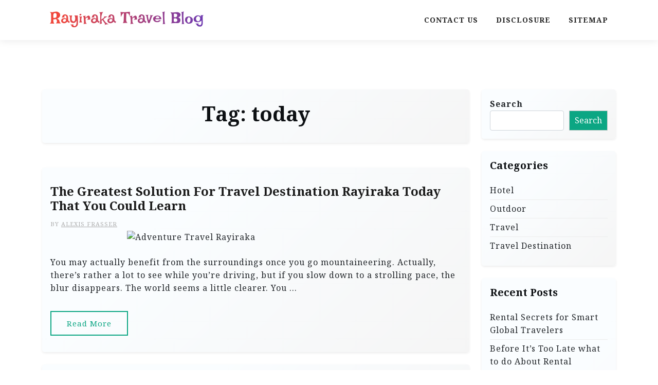

--- FILE ---
content_type: text/html; charset=UTF-8
request_url: https://rayiraka-travel.com/tag/today
body_size: 12112
content:
<!doctype html>
<html lang="en-US">

<head>
	<meta charset="UTF-8">
	<meta name="viewport" content="width=device-width, initial-scale=1">
	<link rel="profile" href="https://gmpg.org/xfn/11">

	<title>today &#8211; Rayiraka Travel Blog</title>
<meta name='robots' content='max-image-preview:large' />
<link rel='dns-prefetch' href='//fonts.googleapis.com' />
<link rel="alternate" type="application/rss+xml" title="Rayiraka Travel Blog &raquo; Feed" href="https://rayiraka-travel.com/feed" />
<link rel="alternate" type="application/rss+xml" title="Rayiraka Travel Blog &raquo; Comments Feed" href="https://rayiraka-travel.com/comments/feed" />
<link rel="alternate" type="application/rss+xml" title="Rayiraka Travel Blog &raquo; today Tag Feed" href="https://rayiraka-travel.com/tag/today/feed" />
<style id='wp-img-auto-sizes-contain-inline-css'>
img:is([sizes=auto i],[sizes^="auto," i]){contain-intrinsic-size:3000px 1500px}
/*# sourceURL=wp-img-auto-sizes-contain-inline-css */
</style>
<style id='wp-emoji-styles-inline-css'>

	img.wp-smiley, img.emoji {
		display: inline !important;
		border: none !important;
		box-shadow: none !important;
		height: 1em !important;
		width: 1em !important;
		margin: 0 0.07em !important;
		vertical-align: -0.1em !important;
		background: none !important;
		padding: 0 !important;
	}
/*# sourceURL=wp-emoji-styles-inline-css */
</style>
<style id='wp-block-library-inline-css'>
:root{--wp-block-synced-color:#7a00df;--wp-block-synced-color--rgb:122,0,223;--wp-bound-block-color:var(--wp-block-synced-color);--wp-editor-canvas-background:#ddd;--wp-admin-theme-color:#007cba;--wp-admin-theme-color--rgb:0,124,186;--wp-admin-theme-color-darker-10:#006ba1;--wp-admin-theme-color-darker-10--rgb:0,107,160.5;--wp-admin-theme-color-darker-20:#005a87;--wp-admin-theme-color-darker-20--rgb:0,90,135;--wp-admin-border-width-focus:2px}@media (min-resolution:192dpi){:root{--wp-admin-border-width-focus:1.5px}}.wp-element-button{cursor:pointer}:root .has-very-light-gray-background-color{background-color:#eee}:root .has-very-dark-gray-background-color{background-color:#313131}:root .has-very-light-gray-color{color:#eee}:root .has-very-dark-gray-color{color:#313131}:root .has-vivid-green-cyan-to-vivid-cyan-blue-gradient-background{background:linear-gradient(135deg,#00d084,#0693e3)}:root .has-purple-crush-gradient-background{background:linear-gradient(135deg,#34e2e4,#4721fb 50%,#ab1dfe)}:root .has-hazy-dawn-gradient-background{background:linear-gradient(135deg,#faaca8,#dad0ec)}:root .has-subdued-olive-gradient-background{background:linear-gradient(135deg,#fafae1,#67a671)}:root .has-atomic-cream-gradient-background{background:linear-gradient(135deg,#fdd79a,#004a59)}:root .has-nightshade-gradient-background{background:linear-gradient(135deg,#330968,#31cdcf)}:root .has-midnight-gradient-background{background:linear-gradient(135deg,#020381,#2874fc)}:root{--wp--preset--font-size--normal:16px;--wp--preset--font-size--huge:42px}.has-regular-font-size{font-size:1em}.has-larger-font-size{font-size:2.625em}.has-normal-font-size{font-size:var(--wp--preset--font-size--normal)}.has-huge-font-size{font-size:var(--wp--preset--font-size--huge)}.has-text-align-center{text-align:center}.has-text-align-left{text-align:left}.has-text-align-right{text-align:right}.has-fit-text{white-space:nowrap!important}#end-resizable-editor-section{display:none}.aligncenter{clear:both}.items-justified-left{justify-content:flex-start}.items-justified-center{justify-content:center}.items-justified-right{justify-content:flex-end}.items-justified-space-between{justify-content:space-between}.screen-reader-text{border:0;clip-path:inset(50%);height:1px;margin:-1px;overflow:hidden;padding:0;position:absolute;width:1px;word-wrap:normal!important}.screen-reader-text:focus{background-color:#ddd;clip-path:none;color:#444;display:block;font-size:1em;height:auto;left:5px;line-height:normal;padding:15px 23px 14px;text-decoration:none;top:5px;width:auto;z-index:100000}html :where(.has-border-color){border-style:solid}html :where([style*=border-top-color]){border-top-style:solid}html :where([style*=border-right-color]){border-right-style:solid}html :where([style*=border-bottom-color]){border-bottom-style:solid}html :where([style*=border-left-color]){border-left-style:solid}html :where([style*=border-width]){border-style:solid}html :where([style*=border-top-width]){border-top-style:solid}html :where([style*=border-right-width]){border-right-style:solid}html :where([style*=border-bottom-width]){border-bottom-style:solid}html :where([style*=border-left-width]){border-left-style:solid}html :where(img[class*=wp-image-]){height:auto;max-width:100%}:where(figure){margin:0 0 1em}html :where(.is-position-sticky){--wp-admin--admin-bar--position-offset:var(--wp-admin--admin-bar--height,0px)}@media screen and (max-width:600px){html :where(.is-position-sticky){--wp-admin--admin-bar--position-offset:0px}}

/*# sourceURL=wp-block-library-inline-css */
</style><style id='wp-block-archives-inline-css'>
.wp-block-archives{box-sizing:border-box}.wp-block-archives-dropdown label{display:block}
/*# sourceURL=https://rayiraka-travel.com/wp-includes/blocks/archives/style.min.css */
</style>
<style id='wp-block-categories-inline-css'>
.wp-block-categories{box-sizing:border-box}.wp-block-categories.alignleft{margin-right:2em}.wp-block-categories.alignright{margin-left:2em}.wp-block-categories.wp-block-categories-dropdown.aligncenter{text-align:center}.wp-block-categories .wp-block-categories__label{display:block;width:100%}
/*# sourceURL=https://rayiraka-travel.com/wp-includes/blocks/categories/style.min.css */
</style>
<style id='wp-block-heading-inline-css'>
h1:where(.wp-block-heading).has-background,h2:where(.wp-block-heading).has-background,h3:where(.wp-block-heading).has-background,h4:where(.wp-block-heading).has-background,h5:where(.wp-block-heading).has-background,h6:where(.wp-block-heading).has-background{padding:1.25em 2.375em}h1.has-text-align-left[style*=writing-mode]:where([style*=vertical-lr]),h1.has-text-align-right[style*=writing-mode]:where([style*=vertical-rl]),h2.has-text-align-left[style*=writing-mode]:where([style*=vertical-lr]),h2.has-text-align-right[style*=writing-mode]:where([style*=vertical-rl]),h3.has-text-align-left[style*=writing-mode]:where([style*=vertical-lr]),h3.has-text-align-right[style*=writing-mode]:where([style*=vertical-rl]),h4.has-text-align-left[style*=writing-mode]:where([style*=vertical-lr]),h4.has-text-align-right[style*=writing-mode]:where([style*=vertical-rl]),h5.has-text-align-left[style*=writing-mode]:where([style*=vertical-lr]),h5.has-text-align-right[style*=writing-mode]:where([style*=vertical-rl]),h6.has-text-align-left[style*=writing-mode]:where([style*=vertical-lr]),h6.has-text-align-right[style*=writing-mode]:where([style*=vertical-rl]){rotate:180deg}
/*# sourceURL=https://rayiraka-travel.com/wp-includes/blocks/heading/style.min.css */
</style>
<style id='wp-block-latest-posts-inline-css'>
.wp-block-latest-posts{box-sizing:border-box}.wp-block-latest-posts.alignleft{margin-right:2em}.wp-block-latest-posts.alignright{margin-left:2em}.wp-block-latest-posts.wp-block-latest-posts__list{list-style:none}.wp-block-latest-posts.wp-block-latest-posts__list li{clear:both;overflow-wrap:break-word}.wp-block-latest-posts.is-grid{display:flex;flex-wrap:wrap}.wp-block-latest-posts.is-grid li{margin:0 1.25em 1.25em 0;width:100%}@media (min-width:600px){.wp-block-latest-posts.columns-2 li{width:calc(50% - .625em)}.wp-block-latest-posts.columns-2 li:nth-child(2n){margin-right:0}.wp-block-latest-posts.columns-3 li{width:calc(33.33333% - .83333em)}.wp-block-latest-posts.columns-3 li:nth-child(3n){margin-right:0}.wp-block-latest-posts.columns-4 li{width:calc(25% - .9375em)}.wp-block-latest-posts.columns-4 li:nth-child(4n){margin-right:0}.wp-block-latest-posts.columns-5 li{width:calc(20% - 1em)}.wp-block-latest-posts.columns-5 li:nth-child(5n){margin-right:0}.wp-block-latest-posts.columns-6 li{width:calc(16.66667% - 1.04167em)}.wp-block-latest-posts.columns-6 li:nth-child(6n){margin-right:0}}:root :where(.wp-block-latest-posts.is-grid){padding:0}:root :where(.wp-block-latest-posts.wp-block-latest-posts__list){padding-left:0}.wp-block-latest-posts__post-author,.wp-block-latest-posts__post-date{display:block;font-size:.8125em}.wp-block-latest-posts__post-excerpt,.wp-block-latest-posts__post-full-content{margin-bottom:1em;margin-top:.5em}.wp-block-latest-posts__featured-image a{display:inline-block}.wp-block-latest-posts__featured-image img{height:auto;max-width:100%;width:auto}.wp-block-latest-posts__featured-image.alignleft{float:left;margin-right:1em}.wp-block-latest-posts__featured-image.alignright{float:right;margin-left:1em}.wp-block-latest-posts__featured-image.aligncenter{margin-bottom:1em;text-align:center}
/*# sourceURL=https://rayiraka-travel.com/wp-includes/blocks/latest-posts/style.min.css */
</style>
<style id='wp-block-search-inline-css'>
.wp-block-search__button{margin-left:10px;word-break:normal}.wp-block-search__button.has-icon{line-height:0}.wp-block-search__button svg{height:1.25em;min-height:24px;min-width:24px;width:1.25em;fill:currentColor;vertical-align:text-bottom}:where(.wp-block-search__button){border:1px solid #ccc;padding:6px 10px}.wp-block-search__inside-wrapper{display:flex;flex:auto;flex-wrap:nowrap;max-width:100%}.wp-block-search__label{width:100%}.wp-block-search.wp-block-search__button-only .wp-block-search__button{box-sizing:border-box;display:flex;flex-shrink:0;justify-content:center;margin-left:0;max-width:100%}.wp-block-search.wp-block-search__button-only .wp-block-search__inside-wrapper{min-width:0!important;transition-property:width}.wp-block-search.wp-block-search__button-only .wp-block-search__input{flex-basis:100%;transition-duration:.3s}.wp-block-search.wp-block-search__button-only.wp-block-search__searchfield-hidden,.wp-block-search.wp-block-search__button-only.wp-block-search__searchfield-hidden .wp-block-search__inside-wrapper{overflow:hidden}.wp-block-search.wp-block-search__button-only.wp-block-search__searchfield-hidden .wp-block-search__input{border-left-width:0!important;border-right-width:0!important;flex-basis:0;flex-grow:0;margin:0;min-width:0!important;padding-left:0!important;padding-right:0!important;width:0!important}:where(.wp-block-search__input){appearance:none;border:1px solid #949494;flex-grow:1;font-family:inherit;font-size:inherit;font-style:inherit;font-weight:inherit;letter-spacing:inherit;line-height:inherit;margin-left:0;margin-right:0;min-width:3rem;padding:8px;text-decoration:unset!important;text-transform:inherit}:where(.wp-block-search__button-inside .wp-block-search__inside-wrapper){background-color:#fff;border:1px solid #949494;box-sizing:border-box;padding:4px}:where(.wp-block-search__button-inside .wp-block-search__inside-wrapper) .wp-block-search__input{border:none;border-radius:0;padding:0 4px}:where(.wp-block-search__button-inside .wp-block-search__inside-wrapper) .wp-block-search__input:focus{outline:none}:where(.wp-block-search__button-inside .wp-block-search__inside-wrapper) :where(.wp-block-search__button){padding:4px 8px}.wp-block-search.aligncenter .wp-block-search__inside-wrapper{margin:auto}.wp-block[data-align=right] .wp-block-search.wp-block-search__button-only .wp-block-search__inside-wrapper{float:right}
/*# sourceURL=https://rayiraka-travel.com/wp-includes/blocks/search/style.min.css */
</style>
<style id='wp-block-search-theme-inline-css'>
.wp-block-search .wp-block-search__label{font-weight:700}.wp-block-search__button{border:1px solid #ccc;padding:.375em .625em}
/*# sourceURL=https://rayiraka-travel.com/wp-includes/blocks/search/theme.min.css */
</style>
<style id='wp-block-group-inline-css'>
.wp-block-group{box-sizing:border-box}:where(.wp-block-group.wp-block-group-is-layout-constrained){position:relative}
/*# sourceURL=https://rayiraka-travel.com/wp-includes/blocks/group/style.min.css */
</style>
<style id='wp-block-group-theme-inline-css'>
:where(.wp-block-group.has-background){padding:1.25em 2.375em}
/*# sourceURL=https://rayiraka-travel.com/wp-includes/blocks/group/theme.min.css */
</style>
<style id='global-styles-inline-css'>
:root{--wp--preset--aspect-ratio--square: 1;--wp--preset--aspect-ratio--4-3: 4/3;--wp--preset--aspect-ratio--3-4: 3/4;--wp--preset--aspect-ratio--3-2: 3/2;--wp--preset--aspect-ratio--2-3: 2/3;--wp--preset--aspect-ratio--16-9: 16/9;--wp--preset--aspect-ratio--9-16: 9/16;--wp--preset--color--black: #000000;--wp--preset--color--cyan-bluish-gray: #abb8c3;--wp--preset--color--white: #ffffff;--wp--preset--color--pale-pink: #f78da7;--wp--preset--color--vivid-red: #cf2e2e;--wp--preset--color--luminous-vivid-orange: #ff6900;--wp--preset--color--luminous-vivid-amber: #fcb900;--wp--preset--color--light-green-cyan: #7bdcb5;--wp--preset--color--vivid-green-cyan: #00d084;--wp--preset--color--pale-cyan-blue: #8ed1fc;--wp--preset--color--vivid-cyan-blue: #0693e3;--wp--preset--color--vivid-purple: #9b51e0;--wp--preset--gradient--vivid-cyan-blue-to-vivid-purple: linear-gradient(135deg,rgb(6,147,227) 0%,rgb(155,81,224) 100%);--wp--preset--gradient--light-green-cyan-to-vivid-green-cyan: linear-gradient(135deg,rgb(122,220,180) 0%,rgb(0,208,130) 100%);--wp--preset--gradient--luminous-vivid-amber-to-luminous-vivid-orange: linear-gradient(135deg,rgb(252,185,0) 0%,rgb(255,105,0) 100%);--wp--preset--gradient--luminous-vivid-orange-to-vivid-red: linear-gradient(135deg,rgb(255,105,0) 0%,rgb(207,46,46) 100%);--wp--preset--gradient--very-light-gray-to-cyan-bluish-gray: linear-gradient(135deg,rgb(238,238,238) 0%,rgb(169,184,195) 100%);--wp--preset--gradient--cool-to-warm-spectrum: linear-gradient(135deg,rgb(74,234,220) 0%,rgb(151,120,209) 20%,rgb(207,42,186) 40%,rgb(238,44,130) 60%,rgb(251,105,98) 80%,rgb(254,248,76) 100%);--wp--preset--gradient--blush-light-purple: linear-gradient(135deg,rgb(255,206,236) 0%,rgb(152,150,240) 100%);--wp--preset--gradient--blush-bordeaux: linear-gradient(135deg,rgb(254,205,165) 0%,rgb(254,45,45) 50%,rgb(107,0,62) 100%);--wp--preset--gradient--luminous-dusk: linear-gradient(135deg,rgb(255,203,112) 0%,rgb(199,81,192) 50%,rgb(65,88,208) 100%);--wp--preset--gradient--pale-ocean: linear-gradient(135deg,rgb(255,245,203) 0%,rgb(182,227,212) 50%,rgb(51,167,181) 100%);--wp--preset--gradient--electric-grass: linear-gradient(135deg,rgb(202,248,128) 0%,rgb(113,206,126) 100%);--wp--preset--gradient--midnight: linear-gradient(135deg,rgb(2,3,129) 0%,rgb(40,116,252) 100%);--wp--preset--font-size--small: 13px;--wp--preset--font-size--medium: 20px;--wp--preset--font-size--large: 36px;--wp--preset--font-size--x-large: 42px;--wp--preset--spacing--20: 0.44rem;--wp--preset--spacing--30: 0.67rem;--wp--preset--spacing--40: 1rem;--wp--preset--spacing--50: 1.5rem;--wp--preset--spacing--60: 2.25rem;--wp--preset--spacing--70: 3.38rem;--wp--preset--spacing--80: 5.06rem;--wp--preset--shadow--natural: 6px 6px 9px rgba(0, 0, 0, 0.2);--wp--preset--shadow--deep: 12px 12px 50px rgba(0, 0, 0, 0.4);--wp--preset--shadow--sharp: 6px 6px 0px rgba(0, 0, 0, 0.2);--wp--preset--shadow--outlined: 6px 6px 0px -3px rgb(255, 255, 255), 6px 6px rgb(0, 0, 0);--wp--preset--shadow--crisp: 6px 6px 0px rgb(0, 0, 0);}:where(.is-layout-flex){gap: 0.5em;}:where(.is-layout-grid){gap: 0.5em;}body .is-layout-flex{display: flex;}.is-layout-flex{flex-wrap: wrap;align-items: center;}.is-layout-flex > :is(*, div){margin: 0;}body .is-layout-grid{display: grid;}.is-layout-grid > :is(*, div){margin: 0;}:where(.wp-block-columns.is-layout-flex){gap: 2em;}:where(.wp-block-columns.is-layout-grid){gap: 2em;}:where(.wp-block-post-template.is-layout-flex){gap: 1.25em;}:where(.wp-block-post-template.is-layout-grid){gap: 1.25em;}.has-black-color{color: var(--wp--preset--color--black) !important;}.has-cyan-bluish-gray-color{color: var(--wp--preset--color--cyan-bluish-gray) !important;}.has-white-color{color: var(--wp--preset--color--white) !important;}.has-pale-pink-color{color: var(--wp--preset--color--pale-pink) !important;}.has-vivid-red-color{color: var(--wp--preset--color--vivid-red) !important;}.has-luminous-vivid-orange-color{color: var(--wp--preset--color--luminous-vivid-orange) !important;}.has-luminous-vivid-amber-color{color: var(--wp--preset--color--luminous-vivid-amber) !important;}.has-light-green-cyan-color{color: var(--wp--preset--color--light-green-cyan) !important;}.has-vivid-green-cyan-color{color: var(--wp--preset--color--vivid-green-cyan) !important;}.has-pale-cyan-blue-color{color: var(--wp--preset--color--pale-cyan-blue) !important;}.has-vivid-cyan-blue-color{color: var(--wp--preset--color--vivid-cyan-blue) !important;}.has-vivid-purple-color{color: var(--wp--preset--color--vivid-purple) !important;}.has-black-background-color{background-color: var(--wp--preset--color--black) !important;}.has-cyan-bluish-gray-background-color{background-color: var(--wp--preset--color--cyan-bluish-gray) !important;}.has-white-background-color{background-color: var(--wp--preset--color--white) !important;}.has-pale-pink-background-color{background-color: var(--wp--preset--color--pale-pink) !important;}.has-vivid-red-background-color{background-color: var(--wp--preset--color--vivid-red) !important;}.has-luminous-vivid-orange-background-color{background-color: var(--wp--preset--color--luminous-vivid-orange) !important;}.has-luminous-vivid-amber-background-color{background-color: var(--wp--preset--color--luminous-vivid-amber) !important;}.has-light-green-cyan-background-color{background-color: var(--wp--preset--color--light-green-cyan) !important;}.has-vivid-green-cyan-background-color{background-color: var(--wp--preset--color--vivid-green-cyan) !important;}.has-pale-cyan-blue-background-color{background-color: var(--wp--preset--color--pale-cyan-blue) !important;}.has-vivid-cyan-blue-background-color{background-color: var(--wp--preset--color--vivid-cyan-blue) !important;}.has-vivid-purple-background-color{background-color: var(--wp--preset--color--vivid-purple) !important;}.has-black-border-color{border-color: var(--wp--preset--color--black) !important;}.has-cyan-bluish-gray-border-color{border-color: var(--wp--preset--color--cyan-bluish-gray) !important;}.has-white-border-color{border-color: var(--wp--preset--color--white) !important;}.has-pale-pink-border-color{border-color: var(--wp--preset--color--pale-pink) !important;}.has-vivid-red-border-color{border-color: var(--wp--preset--color--vivid-red) !important;}.has-luminous-vivid-orange-border-color{border-color: var(--wp--preset--color--luminous-vivid-orange) !important;}.has-luminous-vivid-amber-border-color{border-color: var(--wp--preset--color--luminous-vivid-amber) !important;}.has-light-green-cyan-border-color{border-color: var(--wp--preset--color--light-green-cyan) !important;}.has-vivid-green-cyan-border-color{border-color: var(--wp--preset--color--vivid-green-cyan) !important;}.has-pale-cyan-blue-border-color{border-color: var(--wp--preset--color--pale-cyan-blue) !important;}.has-vivid-cyan-blue-border-color{border-color: var(--wp--preset--color--vivid-cyan-blue) !important;}.has-vivid-purple-border-color{border-color: var(--wp--preset--color--vivid-purple) !important;}.has-vivid-cyan-blue-to-vivid-purple-gradient-background{background: var(--wp--preset--gradient--vivid-cyan-blue-to-vivid-purple) !important;}.has-light-green-cyan-to-vivid-green-cyan-gradient-background{background: var(--wp--preset--gradient--light-green-cyan-to-vivid-green-cyan) !important;}.has-luminous-vivid-amber-to-luminous-vivid-orange-gradient-background{background: var(--wp--preset--gradient--luminous-vivid-amber-to-luminous-vivid-orange) !important;}.has-luminous-vivid-orange-to-vivid-red-gradient-background{background: var(--wp--preset--gradient--luminous-vivid-orange-to-vivid-red) !important;}.has-very-light-gray-to-cyan-bluish-gray-gradient-background{background: var(--wp--preset--gradient--very-light-gray-to-cyan-bluish-gray) !important;}.has-cool-to-warm-spectrum-gradient-background{background: var(--wp--preset--gradient--cool-to-warm-spectrum) !important;}.has-blush-light-purple-gradient-background{background: var(--wp--preset--gradient--blush-light-purple) !important;}.has-blush-bordeaux-gradient-background{background: var(--wp--preset--gradient--blush-bordeaux) !important;}.has-luminous-dusk-gradient-background{background: var(--wp--preset--gradient--luminous-dusk) !important;}.has-pale-ocean-gradient-background{background: var(--wp--preset--gradient--pale-ocean) !important;}.has-electric-grass-gradient-background{background: var(--wp--preset--gradient--electric-grass) !important;}.has-midnight-gradient-background{background: var(--wp--preset--gradient--midnight) !important;}.has-small-font-size{font-size: var(--wp--preset--font-size--small) !important;}.has-medium-font-size{font-size: var(--wp--preset--font-size--medium) !important;}.has-large-font-size{font-size: var(--wp--preset--font-size--large) !important;}.has-x-large-font-size{font-size: var(--wp--preset--font-size--x-large) !important;}
/*# sourceURL=global-styles-inline-css */
</style>

<style id='classic-theme-styles-inline-css'>
/*! This file is auto-generated */
.wp-block-button__link{color:#fff;background-color:#32373c;border-radius:9999px;box-shadow:none;text-decoration:none;padding:calc(.667em + 2px) calc(1.333em + 2px);font-size:1.125em}.wp-block-file__button{background:#32373c;color:#fff;text-decoration:none}
/*# sourceURL=/wp-includes/css/classic-themes.min.css */
</style>
<link rel='stylesheet' id='travel-x-gb-block-css' href='https://rayiraka-travel.com/wp-content/themes/travel-x/assets/css/admin-block.css?ver=1.0' media='all' />
<link rel='stylesheet' id='travel-x-admin-google-font-css' href='https://fonts.googleapis.com/css?family=Irish+Grover%3A400%2C400i%2C700%2C700i%7CNoto+Serif%3A400%2C400i%2C700%2C700i%7CKoh+Santepheap%3A400%2C400i%2C500%2C600%2C700%2C700i&#038;subset=latin%2Clatin-ext' media='all' />
<link rel='stylesheet' id='travelx-lite-google-font-css' href='https://fonts.googleapis.com/css2?family=Irish%20Grover:wght@400&#038;family=Noto%20Serif:wght@400;700&#038;ital@0;1&#038;family=Merriweather:wght@400;500;600;700&#038;ital@0;1&#038;display=swap' media='all' />
<link rel='stylesheet' id='bootstrap-css' href='https://rayiraka-travel.com/wp-content/themes/travel-x/assets/css/bootstrap.css?ver=5.0.1' media='all' />
<link rel='stylesheet' id='travel-x-main-style-css' href='https://rayiraka-travel.com/wp-content/themes/travel-x/assets/css/main.css?ver=1.0.2' media='all' />
<link rel='stylesheet' id='travel-x-default-style-css' href='https://rayiraka-travel.com/wp-content/themes/travel-x/assets/css/default-style.css?ver=1.0.2' media='all' />
<link rel='stylesheet' id='travelx-lite-parent-style-css' href='https://rayiraka-travel.com/wp-content/themes/travel-x/style.css?ver=1.0.2' media='all' />
<link rel='stylesheet' id='travelx-lite-style-css' href='https://rayiraka-travel.com/wp-content/themes/travelx-lite/assets/css/main-style.css?ver=1.0.2' media='all' />
<style id='travelx-lite-style-inline-css'>

        :root {
            --color-primary: #0ca683;
        }
    
/*# sourceURL=travelx-lite-style-inline-css */
</style>
<link rel='stylesheet' id='travel-x-google-font-css' href='https://fonts.googleapis.com/css?family=Irish+Grover%3A400%2C400i%2C700%2C700i%7CNoto+Serif%3A400%2C400i%2C700%2C700i%7CKoh+Santepheap%3A400%2C400i%2C500%2C600%2C700%2C700i&#038;subset=latin%2Clatin-ext' media='all' />
<link rel='stylesheet' id='fontawesome-css' href='https://rayiraka-travel.com/wp-content/themes/travel-x/assets/css/all.css?ver=5.15.3' media='all' />
<link rel='stylesheet' id='travel-x-block-style-css' href='https://rayiraka-travel.com/wp-content/themes/travel-x/assets/css/block.css?ver=1.0.2' media='all' />
<link rel='stylesheet' id='travel-x-style-css' href='https://rayiraka-travel.com/wp-content/themes/travelx-lite/style.css?ver=1.0.2' media='all' />
<link rel='stylesheet' id='travel-x-accessibility-css' href='https://rayiraka-travel.com/wp-content/themes/travel-x/assets/css/accessibility.css?ver=1.0.2' media='all' />
<link rel='stylesheet' id='travel-x-responsive-style-css' href='https://rayiraka-travel.com/wp-content/themes/travel-x/assets/css/responsive.css?ver=1.0.2' media='all' />
<script src="https://rayiraka-travel.com/wp-includes/js/jquery/jquery.min.js?ver=3.7.1" id="jquery-core-js"></script>
<script src="https://rayiraka-travel.com/wp-includes/js/jquery/jquery-migrate.min.js?ver=3.4.1" id="jquery-migrate-js"></script>
<link rel="https://api.w.org/" href="https://rayiraka-travel.com/wp-json/" /><link rel="alternate" title="JSON" type="application/json" href="https://rayiraka-travel.com/wp-json/wp/v2/tags/12" /><link rel="EditURI" type="application/rsd+xml" title="RSD" href="https://rayiraka-travel.com/xmlrpc.php?rsd" />
<meta name="generator" content="WordPress 6.9" />
<!-- MagenetMonetization V: 1.0.29.3--><!-- MagenetMonetization 1 --><!-- MagenetMonetization 1.1 --></head>

<body class="archive tag tag-today tag-12 wp-embed-responsive wp-theme-travel-x wp-child-theme-travelx-lite hfeed">
			<div id="page" class="site">
		<a class="skip-link screen-reader-text" href="#primary">Skip to content</a>
		<header id="masthead" class="site-header px-hstyle1">
							<div class="mobile-menu-bar">
		<div class="container">
			<div class="mbar-inner">
				<div class="mlogo">
					
				<div class="site-branding brand-text">
							<h1 class="site-title"><a href="https://rayiraka-travel.com/" rel="home">Rayiraka Travel Blog</a></h1>
							
		</div><!-- .site-branding -->
	
				</div>
				<nav id="mobile-navigation" class="mobile-navigation">
					<button id="mmenu-btn" class="menu-btn" aria-expanded="false">
						<span class="mopen">Menu</span>
						<span class="mclose">Close</span>
					</button>
					<div id="wsm-menu" class="wsm-menu"><ul>
<li class="page_item page-item-14900"><a href="https://rayiraka-travel.com/contact-us">CONTACT US</a></li>
<li class="page_item page-item-14902"><a href="https://rayiraka-travel.com/disclosure">DISCLOSURE</a></li>
<li class="page_item page-item-14904"><a href="https://rayiraka-travel.com/sitemap">SITEMAP</a></li>
</ul></div>
				</nav><!-- #site-navigation -->
			</div>
		</div>
	</div>

			<div class="menu-deskbar">
					<div class="pxm-style2">
		<div class="container">
			<div class="navigation">
				<div class="d-flex">
					<div class="pxms1-logo">
						
				<div class="site-branding brand-text">
							<h1 class="site-title"><a href="https://rayiraka-travel.com/" rel="home">Rayiraka Travel Blog</a></h1>
							
		</div><!-- .site-branding -->
	
					</div>
					<div class="pxms1-menu ms-auto">
							<nav id="site-navigation" class="main-navigation">
		<div id="travel-x-menu" class="travel-x-menu"><ul>
<li class="page_item page-item-14900"><a href="https://rayiraka-travel.com/contact-us">CONTACT US</a></li>
<li class="page_item page-item-14902"><a href="https://rayiraka-travel.com/disclosure">DISCLOSURE</a></li>
<li class="page_item page-item-14904"><a href="https://rayiraka-travel.com/sitemap">SITEMAP</a></li>
</ul></div>
	</nav><!-- #site-navigation -->
					</div>
				</div>
			</div>
		</div>
	</div>


			</div>

		</header><!-- #masthead -->

		
<div class="container mt-5 mb-5 pt-5 pb-5">
	<div class="row">
				<div class="col-lg-9">
			<main id="primary" class="site-main">

				
					<header class="page-header archive-header shadow-sm p-4 mb-5 text-center">
						<h1 class="page-title">Tag: <span>today</span></h1>					</header><!-- .page-header -->
											<div class="row" data-masonry='{"percentPosition": true }'>
						<article id="post-13847" class="travel-x-list-item post-13847 post type-post status-publish format-standard hentry category-hotel tag-could tag-destination tag-learn tag-rayiraka tag-today tag-travel">
	<div class="travel-x-item travel-x-text-list shadow-sm mb-5 ">
		<div class="row">
								<div class="col-lg-12 pb-3 pt-3">
										<div class="travel-x-text p-3">
						<div class="travel-x-text-inner">
							<div class="grid-head">
								<h2 class="entry-title"><a href="https://rayiraka-travel.com/the-greatest-solution-for-travel-destination-rayiraka-today-that-you-could-learn" rel="bookmark">The Greatest Solution For Travel Destination Rayiraka Today That You Could Learn</a></h2>																	<div class="list-meta list-author">
										<span class="byline"> by <span class="author vcard"><a class="url fn n" href="https://rayiraka-travel.com">Alexis Frasser</a></span></span>									</div><!-- .entry-meta -->
																<p><img decoding="async" class="wp-post-image aligncenter" src="https://i.ibb.co/vz3x41b/hotel-37.jpg" width="501px" alt="Adventure Travel Rayiraka" loading="lazy"/>You may actually benefit from the surroundings once you go mountaineering. Actually, there&#8217;s rather a lot to see while you&#8217;re driving, but if you slow down to a strolling pace, the blur disappears. The world seems a little clearer. You &hellip;</p>							</div>
							<a class="travel-x-readmore" href="https://rayiraka-travel.com/the-greatest-solution-for-travel-destination-rayiraka-today-that-you-could-learn">Read More </a>
						</div>
					</div>
					</div>
				</div>

		</div>
</article><!-- #post-13847 --><article id="post-13537" class="travel-x-list-item post-13537 post type-post status-publish format-standard hentry category-outdoor tag-about tag-rental tag-today">
	<div class="travel-x-item travel-x-text-list shadow-sm mb-5 ">
		<div class="row">
								<div class="col-lg-12 pb-3 pt-3">
										<div class="travel-x-text p-3">
						<div class="travel-x-text-inner">
							<div class="grid-head">
								<h2 class="entry-title"><a href="https://rayiraka-travel.com/5-tips-about-rental-you-need-to-use-today" rel="bookmark">5 Tips about Rental  You Need To Use Today</a></h2>																	<div class="list-meta list-author">
										<span class="byline"> by <span class="author vcard"><a class="url fn n" href="https://rayiraka-travel.com">Alexis Frasser</a></span></span>									</div><!-- .entry-meta -->
																<p><img decoding="async" class="wp-post-image aligncenter" src="https://i.ibb.co/7b2VX4Z/travel-276.jpg" width="501px" alt="Travel Tips Agara" loading="lazy"/>Luggage scales are probably the most essential camping devices which should have while they go for camping. With an ease, these luggage scales can be found in different sizes and styles in the market. Different types of baggage scales accessible &hellip;</p>							</div>
							<a class="travel-x-readmore" href="https://rayiraka-travel.com/5-tips-about-rental-you-need-to-use-today">Read More </a>
						</div>
					</div>
					</div>
				</div>

		</div>
</article><!-- #post-13537 --><article id="post-13689" class="travel-x-list-item post-13689 post type-post status-publish format-standard hentry category-travel-destination tag-rayiraka tag-techniques tag-today tag-travel">
	<div class="travel-x-item travel-x-text-list shadow-sm mb-5 ">
		<div class="row">
								<div class="col-lg-12 pb-3 pt-3">
										<div class="travel-x-text p-3">
						<div class="travel-x-text-inner">
							<div class="grid-head">
								<h2 class="entry-title"><a href="https://rayiraka-travel.com/powerful-techniques-for-travel-tips-rayiraka-as-you-are-able-to-use-beginning-today" rel="bookmark">Powerful Techniques For Travel Tips  Rayiraka As You Are Able To Use Beginning Today</a></h2>																	<div class="list-meta list-author">
										<span class="byline"> by <span class="author vcard"><a class="url fn n" href="https://rayiraka-travel.com">Alexis Frasser</a></span></span>									</div><!-- .entry-meta -->
																<p><img decoding="async" class="wp-post-image aligncenter" src="https://i.ibb.co/26V8fkV/Vacation-17.jpg" width="503px" alt="Travel Destination Rayiraka" loading="lazy"/>If excitement and adrenaline rush are your desire, Manali is the right venue for you. Finest locations to visit in Manali embrace plenty of websites for adventure sports. White water rafting over the rapidly flowing Beas could be an exercise &hellip;</p>							</div>
							<a class="travel-x-readmore" href="https://rayiraka-travel.com/powerful-techniques-for-travel-tips-rayiraka-as-you-are-able-to-use-beginning-today">Read More </a>
						</div>
					</div>
					</div>
				</div>

		</div>
</article><!-- #post-13689 --><article id="post-13791" class="travel-x-list-item post-13791 post type-post status-publish format-standard hentry category-outdoor tag-methods tag-starting tag-today tag-travel">
	<div class="travel-x-item travel-x-text-list shadow-sm mb-5 ">
		<div class="row">
								<div class="col-lg-12 pb-3 pt-3">
										<div class="travel-x-text p-3">
						<div class="travel-x-text-inner">
							<div class="grid-head">
								<h2 class="entry-title"><a href="https://rayiraka-travel.com/successful-methods-for-travel-tips-as-possible-use-starting-today" rel="bookmark">Successful Methods For Travel Tips  As Possible Use Starting Today</a></h2>																	<div class="list-meta list-author">
										<span class="byline"> by <span class="author vcard"><a class="url fn n" href="https://rayiraka-travel.com">Alexis Frasser</a></span></span>									</div><!-- .entry-meta -->
																<p><img decoding="async" class="wp-post-image aligncenter" src="https://i.ibb.co/nktFDrw/travel-233.jpg" width="503px" alt="Travel Destination Agara" loading="lazy"/>The stroll starts on the western finish of Easton&#8217;s or First Seashore at Memorial Blvd. and runs south with major exits at Narragansett Ave., Webster St., Sheppard Ave., Ruggles Ave., Marine Ave., Ledge Rd.&#8211; and ends at Bellevue Ave. at &hellip;</p>							</div>
							<a class="travel-x-readmore" href="https://rayiraka-travel.com/successful-methods-for-travel-tips-as-possible-use-starting-today">Read More </a>
						</div>
					</div>
					</div>
				</div>

		</div>
</article><!-- #post-13791 --><article id="post-14219" class="travel-x-list-item post-14219 post type-post status-publish format-standard hentry category-travel-destination tag-basics tag-rayiraka tag-starting tag-today tag-travel">
	<div class="travel-x-item travel-x-text-list shadow-sm mb-5 ">
		<div class="row">
								<div class="col-lg-12 pb-3 pt-3">
										<div class="travel-x-text p-3">
						<div class="travel-x-text-inner">
							<div class="grid-head">
								<h2 class="entry-title"><a href="https://rayiraka-travel.com/the-basics-of-travel-tips-rayiraka-as-possible-take-advantage-of-starting-today" rel="bookmark">The Basics of Travel Tips  Rayiraka As Possible Take Advantage Of Starting Today</a></h2>																	<div class="list-meta list-author">
										<span class="byline"> by <span class="author vcard"><a class="url fn n" href="https://rayiraka-travel.com">Alexis Frasser</a></span></span>									</div><!-- .entry-meta -->
																<p><img decoding="async" class="wp-post-image aligncenter" src="https://i.ibb.co/4MD5b6T/Vacation-39.jpg" width="506px" alt="Rental Rayiraka" loading="lazy"/>The Thongsa Gompa or Bhutanese Monastery is yet one more hotspot for tourists visiting Darjeeling. Established in 1692, it Kalimpong region&#8217;s oldest monastery. The Gompa that one sees as of today will not be the unique one. It&#8217;s stated that &hellip;</p>							</div>
							<a class="travel-x-readmore" href="https://rayiraka-travel.com/the-basics-of-travel-tips-rayiraka-as-possible-take-advantage-of-starting-today">Read More </a>
						</div>
					</div>
					</div>
				</div>

		</div>
</article><!-- #post-14219 --><article id="post-13733" class="travel-x-list-item post-13733 post type-post status-publish format-standard hentry category-travel-destination tag-hotel tag-rayiraka tag-resort tag-should tag-today">
	<div class="travel-x-item travel-x-text-list shadow-sm mb-5 ">
		<div class="row">
								<div class="col-lg-12 pb-3 pt-3">
										<div class="travel-x-text p-3">
						<div class="travel-x-text-inner">
							<div class="grid-head">
								<h2 class="entry-title"><a href="https://rayiraka-travel.com/why-no-one-is-referring-to-hotel-resort-rayiraka-and-today-what-you-should-do" rel="bookmark">Why No one is Referring To Hotel &#038; Resort Rayiraka And Today What You Should Do</a></h2>																	<div class="list-meta list-author">
										<span class="byline"> by <span class="author vcard"><a class="url fn n" href="https://rayiraka-travel.com">Alexis Frasser</a></span></span>									</div><!-- .entry-meta -->
																<p><img decoding="async" class="wp-post-image aligncenter" src="https://i.ibb.co/TrczY0q/Vacation-65.jpg" width="507px" alt="Hotel &#038; Resort Rayiraka" loading="lazy"/>Annually huge herds of wildebeest migrate throughout the Serengeti, urged on by generations of ancestors who comply with alongside in the footpaths of many generations earlier than them. Prides of African lions lazily slumber during the day and develop into &hellip;</p>							</div>
							<a class="travel-x-readmore" href="https://rayiraka-travel.com/why-no-one-is-referring-to-hotel-resort-rayiraka-and-today-what-you-should-do">Read More </a>
						</div>
					</div>
					</div>
				</div>

		</div>
</article><!-- #post-13733 --><article id="post-13339" class="travel-x-list-item post-13339 post type-post status-publish format-standard hentry category-travel-destination tag-destination tag-methods tag-rayiraka tag-today tag-travel">
	<div class="travel-x-item travel-x-text-list shadow-sm mb-5 ">
		<div class="row">
								<div class="col-lg-12 pb-3 pt-3">
										<div class="travel-x-text p-3">
						<div class="travel-x-text-inner">
							<div class="grid-head">
								<h2 class="entry-title"><a href="https://rayiraka-travel.com/3-methods-for-travel-destination-rayiraka-today-you-can-use" rel="bookmark">3 Methods For Travel Destination Rayiraka Today You Can Use</a></h2>																	<div class="list-meta list-author">
										<span class="byline"> by <span class="author vcard"><a class="url fn n" href="https://rayiraka-travel.com">Alexis Frasser</a></span></span>									</div><!-- .entry-meta -->
																<p><img decoding="async" class="wp-post-image aligncenter" src="https://i.ibb.co/LCvmJG0/Vacation-46.jpg" width="505px" alt="Travel Tips  Rayiraka" loading="lazy"/>Now to make sure that you and your lads have an unforgettable stag weekend guarantee to plan on attending a multitude of adrenaline and testosterone pounding exercises for instance searching down your mates and then taking pictures them right on &hellip;</p>							</div>
							<a class="travel-x-readmore" href="https://rayiraka-travel.com/3-methods-for-travel-destination-rayiraka-today-you-can-use">Read More </a>
						</div>
					</div>
					</div>
				</div>

		</div>
</article><!-- #post-13339 --><article id="post-13629" class="travel-x-list-item post-13629 post type-post status-publish format-standard hentry category-travel-destination tag-adventure tag-nothing tag-rayiraka tag-report tag-today tag-travel">
	<div class="travel-x-item travel-x-text-list shadow-sm mb-5 ">
		<div class="row">
								<div class="col-lg-12 pb-3 pt-3">
										<div class="travel-x-text p-3">
						<div class="travel-x-text-inner">
							<div class="grid-head">
								<h2 class="entry-title"><a href="https://rayiraka-travel.com/if-nothing-is-read-by-you-else-today-study-this-report-on-adventure-travel-rayiraka" rel="bookmark">If Nothing is Read by You Else Today, Study This Report on Adventure Travel Rayiraka</a></h2>																	<div class="list-meta list-author">
										<span class="byline"> by <span class="author vcard"><a class="url fn n" href="https://rayiraka-travel.com">Alexis Frasser</a></span></span>									</div><!-- .entry-meta -->
																<p><img decoding="async" class="wp-post-image aligncenter" src="https://i.ibb.co/vXx7K1D/Vacation-59.jpg" width="503px" alt="Travel Destination Rayiraka" loading="lazy"/>What else can you do there moreover walk round then benefit from the canals and the scenery? Bruges has a reasonably good artwork assortment as well as Europe&#8217;s highest spire which incorporates a sculpture by Michelangelo of the Madonna (not &hellip;</p>							</div>
							<a class="travel-x-readmore" href="https://rayiraka-travel.com/if-nothing-is-read-by-you-else-today-study-this-report-on-adventure-travel-rayiraka">Read More </a>
						</div>
					</div>
					</div>
				</div>

		</div>
</article><!-- #post-13629 --><article id="post-13289" class="travel-x-list-item post-13289 post type-post status-publish format-standard hentry category-travel-destination tag-rayiraka tag-today tag-travel">
	<div class="travel-x-item travel-x-text-list shadow-sm mb-5 ">
		<div class="row">
								<div class="col-lg-12 pb-3 pt-3">
										<div class="travel-x-text p-3">
						<div class="travel-x-text-inner">
							<div class="grid-head">
								<h2 class="entry-title"><a href="https://rayiraka-travel.com/5-recommendations-on-travel-tips-rayiraka-today-you-need-to-use" rel="bookmark">5 Recommendations on Travel Tips  Rayiraka Today You Need To Use</a></h2>																	<div class="list-meta list-author">
										<span class="byline"> by <span class="author vcard"><a class="url fn n" href="https://rayiraka-travel.com">Alexis Frasser</a></span></span>									</div><!-- .entry-meta -->
																<p><img decoding="async" class="wp-post-image aligncenter" src="https://i.ibb.co/s6pTZSk/Vacation-57.jpg" width="501px" alt="Hotel &#038; Resort Rayiraka" loading="lazy"/>I will be completely trustworthy with you, this is not the kind of vacation for everybody, however in the event you&#8217;re looking for something amazingly out of the odd and off the beaten path then you possibly can&#8217;t get way &hellip;</p>							</div>
							<a class="travel-x-readmore" href="https://rayiraka-travel.com/5-recommendations-on-travel-tips-rayiraka-today-you-need-to-use">Read More </a>
						</div>
					</div>
					</div>
				</div>

		</div>
</article><!-- #post-13289 --><article id="post-13369" class="travel-x-list-item post-13369 post type-post status-publish format-standard hentry category-hotel tag-adventure tag-nothing tag-rayiraka tag-report tag-today tag-travel">
	<div class="travel-x-item travel-x-text-list shadow-sm mb-5 ">
		<div class="row">
								<div class="col-lg-12 pb-3 pt-3">
										<div class="travel-x-text p-3">
						<div class="travel-x-text-inner">
							<div class="grid-head">
								<h2 class="entry-title"><a href="https://rayiraka-travel.com/if-you-read-nothing-else-today-examine-this-report-on-adventure-travel-rayiraka" rel="bookmark">If You Read Nothing Else Today, Examine This Report on Adventure Travel Rayiraka</a></h2>																	<div class="list-meta list-author">
										<span class="byline"> by <span class="author vcard"><a class="url fn n" href="https://rayiraka-travel.com">Alexis Frasser</a></span></span>									</div><!-- .entry-meta -->
																<p><img decoding="async" class="wp-post-image aligncenter" src="https://i.ibb.co/6FD9sHw/hotel-150.jpg" width="506px" alt="Adventure Travel Rayiraka" loading="lazy"/>In the event you step again and skim between the lines you can see that participating in a School Journey is way more then extreme bodily actions. Youngsters learn issues that they will only be taught in the kind of &hellip;</p>							</div>
							<a class="travel-x-readmore" href="https://rayiraka-travel.com/if-you-read-nothing-else-today-examine-this-report-on-adventure-travel-rayiraka">Read More </a>
						</div>
					</div>
					</div>
				</div>

		</div>
</article><!-- #post-13369 -->						</div>
				
	<nav class="navigation pagination" aria-label="Posts pagination">
		<h2 class="screen-reader-text">Posts pagination</h2>
		<div class="nav-links"><span aria-current="page" class="page-numbers current">1</span>
<a class="page-numbers" href="https://rayiraka-travel.com/tag/today/page/2">2</a>
<a class="page-numbers" href="https://rayiraka-travel.com/tag/today/page/3">3</a>
<a class="next page-numbers" href="https://rayiraka-travel.com/tag/today/page/2">Next</a></div>
	</nav>
			</main><!-- #main -->
		</div>
					<div class="col-lg-3">
				<!-- MagenetMonetization 4 -->
<aside id="secondary" class="widget-area">
	<!-- MagenetMonetization 5 --><section id="block-2" class="widget shadow-sm mb-4 p-3 widget_block widget_search"><form role="search" method="get" action="https://rayiraka-travel.com/" class="wp-block-search__button-outside wp-block-search__text-button wp-block-search"    ><label class="wp-block-search__label" for="wp-block-search__input-1" >Search</label><div class="wp-block-search__inside-wrapper" ><input class="wp-block-search__input" id="wp-block-search__input-1" placeholder="" value="" type="search" name="s" required /><button aria-label="Search" class="wp-block-search__button wp-element-button" type="submit" >Search</button></div></form></section><!-- MagenetMonetization 5 --><section id="block-6" class="widget shadow-sm mb-4 p-3 widget_block">
<div class="wp-block-group"><div class="wp-block-group__inner-container is-layout-flow wp-block-group-is-layout-flow">
<h2 class="wp-block-heading">Categories</h2>


<ul class="wp-block-categories-list wp-block-categories">	<li class="cat-item cat-item-3"><a href="https://rayiraka-travel.com/category/hotel">Hotel</a>
</li>
	<li class="cat-item cat-item-15"><a href="https://rayiraka-travel.com/category/outdoor">Outdoor</a>
</li>
	<li class="cat-item cat-item-137"><a href="https://rayiraka-travel.com/category/travel">Travel</a>
</li>
	<li class="cat-item cat-item-21"><a href="https://rayiraka-travel.com/category/travel-destination">Travel Destination</a>
</li>
</ul></div></div>
</section><!-- MagenetMonetization 5 --><section id="block-3" class="widget shadow-sm mb-4 p-3 widget_block">
<div class="wp-block-group"><div class="wp-block-group__inner-container is-layout-flow wp-block-group-is-layout-flow">
<h2 class="wp-block-heading">Recent Posts</h2>


<ul class="wp-block-latest-posts__list wp-block-latest-posts"><li><a class="wp-block-latest-posts__post-title" href="https://rayiraka-travel.com/the-unadvertised-details-into-rental-that-many-people-do-not-learn-about">Rental Secrets for Smart Global Travelers</a></li>
<li><a class="wp-block-latest-posts__post-title" href="https://rayiraka-travel.com/before-its-too-late-what-to-do-about-rental">Before It&#8217;s Too Late what to do About Rental</a></li>
<li><a class="wp-block-latest-posts__post-title" href="https://rayiraka-travel.com/whatever-they-informed-you-about-hotel-resort-rayiraka-is-dead-wrong-and-heres-why">Whatever They Informed You About Hotel &#038; Resort Rayiraka Is Dead Wrong&#8230;And Here&#8217;s Why</a></li>
<li><a class="wp-block-latest-posts__post-title" href="https://rayiraka-travel.com/where-to-find-out-everything-there-is-to-know-about-rental-rayiraka-in-5-simple-steps">Where To Find Out Everything There Is To Know About Rental Rayiraka In 5 Simple Steps</a></li>
<li><a class="wp-block-latest-posts__post-title" href="https://rayiraka-travel.com/5-easy-strategies-for-adventure-travel-discovered">5 Easy Strategies For Adventure Travel  Discovered</a></li>
<li><a class="wp-block-latest-posts__post-title" href="https://rayiraka-travel.com/indicators-on-adventure-travel-you-have-to-know">Indicators on Adventure Travel  You Have To Know</a></li>
<li><a class="wp-block-latest-posts__post-title" href="https://rayiraka-travel.com/confidential-information-on-rental-rayiraka-that-only-the-authorities-know-occur">Confidential Information on Rental Rayiraka That Only The Authorities Know Occur</a></li>
<li><a class="wp-block-latest-posts__post-title" href="https://rayiraka-travel.com/how-travel-tips-changed-our-lives-in-the-new-year">How Travel Tips  changed our lives in The New Year</a></li>
<li><a class="wp-block-latest-posts__post-title" href="https://rayiraka-travel.com/scary-factual-statements-about-hotel-resort-told-by-a-specialist">Scary Factual Statements About Hotel &#038; Resort Told By A Specialist</a></li>
<li><a class="wp-block-latest-posts__post-title" href="https://rayiraka-travel.com/ruthless-adventure-travel-rayiraka-strategies-used">Ruthless Adventure Travel Rayiraka Strategies Used</a></li>
</ul></div></div>
</section><!-- MagenetMonetization 5 --><section id="block-5" class="widget shadow-sm mb-4 p-3 widget_block">
<div class="wp-block-group"><div class="wp-block-group__inner-container is-layout-flow wp-block-group-is-layout-flow">
<h2 class="wp-block-heading">Archives</h2>


<ul class="wp-block-archives-list wp-block-archives">	<li><a href='https://rayiraka-travel.com/2024/08'>August 2024</a></li>
	<li><a href='https://rayiraka-travel.com/2024/07'>July 2024</a></li>
	<li><a href='https://rayiraka-travel.com/2024/06'>June 2024</a></li>
	<li><a href='https://rayiraka-travel.com/2024/05'>May 2024</a></li>
	<li><a href='https://rayiraka-travel.com/2024/04'>April 2024</a></li>
	<li><a href='https://rayiraka-travel.com/2024/03'>March 2024</a></li>
	<li><a href='https://rayiraka-travel.com/2024/02'>February 2024</a></li>
	<li><a href='https://rayiraka-travel.com/2024/01'>January 2024</a></li>
	<li><a href='https://rayiraka-travel.com/2023/12'>December 2023</a></li>
	<li><a href='https://rayiraka-travel.com/2023/11'>November 2023</a></li>
	<li><a href='https://rayiraka-travel.com/2023/10'>October 2023</a></li>
	<li><a href='https://rayiraka-travel.com/2023/09'>September 2023</a></li>
	<li><a href='https://rayiraka-travel.com/2023/08'>August 2023</a></li>
	<li><a href='https://rayiraka-travel.com/2023/07'>July 2023</a></li>
	<li><a href='https://rayiraka-travel.com/2023/06'>June 2023</a></li>
	<li><a href='https://rayiraka-travel.com/2023/05'>May 2023</a></li>
	<li><a href='https://rayiraka-travel.com/2023/04'>April 2023</a></li>
	<li><a href='https://rayiraka-travel.com/2023/03'>March 2023</a></li>
	<li><a href='https://rayiraka-travel.com/2023/02'>February 2023</a></li>
	<li><a href='https://rayiraka-travel.com/2023/01'>January 2023</a></li>
	<li><a href='https://rayiraka-travel.com/2022/12'>December 2022</a></li>
	<li><a href='https://rayiraka-travel.com/2022/11'>November 2022</a></li>
	<li><a href='https://rayiraka-travel.com/2022/10'>October 2022</a></li>
	<li><a href='https://rayiraka-travel.com/2022/09'>September 2022</a></li>
	<li><a href='https://rayiraka-travel.com/2022/08'>August 2022</a></li>
	<li><a href='https://rayiraka-travel.com/2022/07'>July 2022</a></li>
	<li><a href='https://rayiraka-travel.com/2022/06'>June 2022</a></li>
	<li><a href='https://rayiraka-travel.com/2022/05'>May 2022</a></li>
	<li><a href='https://rayiraka-travel.com/2022/04'>April 2022</a></li>
	<li><a href='https://rayiraka-travel.com/2022/03'>March 2022</a></li>
	<li><a href='https://rayiraka-travel.com/2022/02'>February 2022</a></li>
	<li><a href='https://rayiraka-travel.com/2022/01'>January 2022</a></li>
	<li><a href='https://rayiraka-travel.com/2021/12'>December 2021</a></li>
	<li><a href='https://rayiraka-travel.com/2021/11'>November 2021</a></li>
</ul></div></div>
</section><!-- MagenetMonetization 5 --></aside><!-- #secondary -->			</div>
			</div>
</div>

<!-- wmm d -->
<footer id="colophon" class="site-footer pt-3 pb-3">
	<div class="container">
		<div class="site-info text-center footer-cradit">
			<a href="https://wordpress.org/">
				Proudly powered by WordPress			</a>
			<span class="sep"> | </span>
			Build with <a href="https://wpthemespace.com/product/travel-x/">Travel X</a> by Wp Theme Space.		</div><!-- .site-info -->
	</div><!-- .container -->
</footer><!-- #colophon -->
</div><!-- #page -->

<script type="speculationrules">
{"prefetch":[{"source":"document","where":{"and":[{"href_matches":"/*"},{"not":{"href_matches":["/wp-*.php","/wp-admin/*","/wp-content/uploads/*","/wp-content/*","/wp-content/plugins/*","/wp-content/themes/travelx-lite/*","/wp-content/themes/travel-x/*","/*\\?(.+)"]}},{"not":{"selector_matches":"a[rel~=\"nofollow\"]"}},{"not":{"selector_matches":".no-prefetch, .no-prefetch a"}}]},"eagerness":"conservative"}]}
</script>
<script src="https://rayiraka-travel.com/wp-includes/js/imagesloaded.min.js?ver=5.0.0" id="imagesloaded-js"></script>
<script src="https://rayiraka-travel.com/wp-includes/js/masonry.min.js?ver=4.2.2" id="masonry-js"></script>
<script src="https://rayiraka-travel.com/wp-content/themes/travel-x/assets/js/navigation.js?ver=1.0.2" id="travel-x-navigation-js"></script>
<script src="https://rayiraka-travel.com/wp-content/themes/travel-x/assets/js/mobile-menu.js?ver=1.0.10" id="travel-x-mobile-menu-js"></script>
<script src="https://rayiraka-travel.com/wp-content/themes/travel-x/assets/js/scripts.js?ver=1.0.2" id="travel-x-scripts-js"></script>
<script id="travel-x-info-js-extra">
var travelXSiteInfo = {"wordpressLink":"https://wordpress.org/","wordpressText":"Powered by WordPress","themeName":"Travel X","themeAuthor":"wp theme space","themeAuthorLink":"https://wpthemespace.com/product/travel-x/","restoreButtonText":"Show Site Info","themeTextTemplate":"Theme: %1$s by %2$s."};
//# sourceURL=travel-x-info-js-extra
</script>
<script src="https://rayiraka-travel.com/wp-content/themes/travel-x/assets/js/info.js?ver=1.0.2" id="travel-x-info-js"></script>
<script id="wp-emoji-settings" type="application/json">
{"baseUrl":"https://s.w.org/images/core/emoji/17.0.2/72x72/","ext":".png","svgUrl":"https://s.w.org/images/core/emoji/17.0.2/svg/","svgExt":".svg","source":{"concatemoji":"https://rayiraka-travel.com/wp-includes/js/wp-emoji-release.min.js?ver=6.9"}}
</script>
<script type="module">
/*! This file is auto-generated */
const a=JSON.parse(document.getElementById("wp-emoji-settings").textContent),o=(window._wpemojiSettings=a,"wpEmojiSettingsSupports"),s=["flag","emoji"];function i(e){try{var t={supportTests:e,timestamp:(new Date).valueOf()};sessionStorage.setItem(o,JSON.stringify(t))}catch(e){}}function c(e,t,n){e.clearRect(0,0,e.canvas.width,e.canvas.height),e.fillText(t,0,0);t=new Uint32Array(e.getImageData(0,0,e.canvas.width,e.canvas.height).data);e.clearRect(0,0,e.canvas.width,e.canvas.height),e.fillText(n,0,0);const a=new Uint32Array(e.getImageData(0,0,e.canvas.width,e.canvas.height).data);return t.every((e,t)=>e===a[t])}function p(e,t){e.clearRect(0,0,e.canvas.width,e.canvas.height),e.fillText(t,0,0);var n=e.getImageData(16,16,1,1);for(let e=0;e<n.data.length;e++)if(0!==n.data[e])return!1;return!0}function u(e,t,n,a){switch(t){case"flag":return n(e,"\ud83c\udff3\ufe0f\u200d\u26a7\ufe0f","\ud83c\udff3\ufe0f\u200b\u26a7\ufe0f")?!1:!n(e,"\ud83c\udde8\ud83c\uddf6","\ud83c\udde8\u200b\ud83c\uddf6")&&!n(e,"\ud83c\udff4\udb40\udc67\udb40\udc62\udb40\udc65\udb40\udc6e\udb40\udc67\udb40\udc7f","\ud83c\udff4\u200b\udb40\udc67\u200b\udb40\udc62\u200b\udb40\udc65\u200b\udb40\udc6e\u200b\udb40\udc67\u200b\udb40\udc7f");case"emoji":return!a(e,"\ud83e\u1fac8")}return!1}function f(e,t,n,a){let r;const o=(r="undefined"!=typeof WorkerGlobalScope&&self instanceof WorkerGlobalScope?new OffscreenCanvas(300,150):document.createElement("canvas")).getContext("2d",{willReadFrequently:!0}),s=(o.textBaseline="top",o.font="600 32px Arial",{});return e.forEach(e=>{s[e]=t(o,e,n,a)}),s}function r(e){var t=document.createElement("script");t.src=e,t.defer=!0,document.head.appendChild(t)}a.supports={everything:!0,everythingExceptFlag:!0},new Promise(t=>{let n=function(){try{var e=JSON.parse(sessionStorage.getItem(o));if("object"==typeof e&&"number"==typeof e.timestamp&&(new Date).valueOf()<e.timestamp+604800&&"object"==typeof e.supportTests)return e.supportTests}catch(e){}return null}();if(!n){if("undefined"!=typeof Worker&&"undefined"!=typeof OffscreenCanvas&&"undefined"!=typeof URL&&URL.createObjectURL&&"undefined"!=typeof Blob)try{var e="postMessage("+f.toString()+"("+[JSON.stringify(s),u.toString(),c.toString(),p.toString()].join(",")+"));",a=new Blob([e],{type:"text/javascript"});const r=new Worker(URL.createObjectURL(a),{name:"wpTestEmojiSupports"});return void(r.onmessage=e=>{i(n=e.data),r.terminate(),t(n)})}catch(e){}i(n=f(s,u,c,p))}t(n)}).then(e=>{for(const n in e)a.supports[n]=e[n],a.supports.everything=a.supports.everything&&a.supports[n],"flag"!==n&&(a.supports.everythingExceptFlag=a.supports.everythingExceptFlag&&a.supports[n]);var t;a.supports.everythingExceptFlag=a.supports.everythingExceptFlag&&!a.supports.flag,a.supports.everything||((t=a.source||{}).concatemoji?r(t.concatemoji):t.wpemoji&&t.twemoji&&(r(t.twemoji),r(t.wpemoji)))});
//# sourceURL=https://rayiraka-travel.com/wp-includes/js/wp-emoji-loader.min.js
</script>

<div class="mads-block"></div><script defer src="https://static.cloudflareinsights.com/beacon.min.js/vcd15cbe7772f49c399c6a5babf22c1241717689176015" integrity="sha512-ZpsOmlRQV6y907TI0dKBHq9Md29nnaEIPlkf84rnaERnq6zvWvPUqr2ft8M1aS28oN72PdrCzSjY4U6VaAw1EQ==" data-cf-beacon='{"version":"2024.11.0","token":"9149aa6204514a8fb56a1251343e1ce5","r":1,"server_timing":{"name":{"cfCacheStatus":true,"cfEdge":true,"cfExtPri":true,"cfL4":true,"cfOrigin":true,"cfSpeedBrain":true},"location_startswith":null}}' crossorigin="anonymous"></script>
</body>

</html><div class="mads-block"></div>

--- FILE ---
content_type: text/css
request_url: https://rayiraka-travel.com/wp-content/themes/travel-x/assets/css/responsive.css?ver=1.0.2
body_size: 436
content:
/* Medium Layout: 1280px. */
@media only screen and (min-width: 992px) and (max-width: 1200px) { 

    
}

/* Tablet Layout: 768px. */
@media only screen and (min-width: 768px) and (max-width: 991px) {
    

}

/* Mobile Layout: 320px. */
@media only screen and (max-width: 991px) {

.menu-deskbar{ 
    display:none;
}
.menu-bar {
    position: relative;
    left: 0;
    top: 0;
}
.mbar-inner {
    display: flex;
    justify-content: space-between;
    align-items: center;
}
h1 {
    font-size: 35px;
}
h1.page-title {
    font-size: 20px;
}
h2 {
    font-size: 28px;
}
.site-header.px-hstyle1.myport-hfixed{
    position: inherit;
}
 /* Mobile Menu style*/
    nav#site-navigation {
        display: none;
    }

    .mobile-menu-bar {
        background: #fff;
        display: block;
    }

    .mobile-menu-bar button {
        display: flex;
        justify-content: flex-end;
        margin-left: auto;
    }

    nav#mobile-navigation {
        position: relative;
    }

    nav ul.wsm-menu,
    nav .wsm-menu> ul{
        min-width: 250px;
        box-shadow: 0px 5px 42px -6px rgb(92 91 92);
        padding: 20px;
        margin-bottom: 10px;
        background: var(---light-body);
        position: absolute;
        left: auto;
        right: 0;
        top: 80px;
        z-index: 99999;
        visibility: hidden;
        opacity: 0;
        transition: 0.5s;
        display: none;
    }

    nav.menu-active ul.wsm-menu ,
    nav.menu-active .wsm-menu ul{
        top: 40px;
        visibility: visible;
        opacity: 1;
        display: block;
    }

    .wsm-menu ul,
    ul.wsm-menu,
    .wsm-menu ul{
        margin: 0;
        padding: 0;
        min-width: 200px;
    }

    .wsm-menu li a {
        padding: 7px 10px;
        text-decoration: none;
        border-bottom: 1px solid #fff;
        display: block;
    }

    .mobile-navigation ul {
        list-style: none;
    }

    .menu-item-has-children {
        display: flex;
        flex-flow: row wrap;
    }

    .menu-item-has-children>a {
        max-width: 78%;
    }

    .menu-item-has-children .sub-menu {
        display: block;
        width: 100%;
    }

    span.mclose {
        display: none;
    }

    .menu-item-has-children>i {
        padding: 10px 15px;
        margin-left: auto;
    }

    #wsm-menu ul.sub-menu {
        visibility: hidden;
        max-height: 0;
        height: auto;
        opacity: 0;
        transition: 0.5s;
    }

    #wsm-menu .menu-item-has-children.clicked>ul.sub-menu,
    #wsm-menu .menu-item-has-children.focus>ul.sub-menu {
     max-height: 1000px;
     visibility: visible;
     opacity: 1;
     height: auto;
    }

}

/* Wide Mobile Layout: 480px. */
@media only screen and (min-width: 480px) and (max-width: 767px) {

h1 {
    font-size: 35px;
}
h1.page-title {
    font-size: 24px;
}
h2 {
    font-size: 30px;
}

}
@media only screen and (max-width: 791px) {
    .brand-text .site-title {
        font-size: 18px;
    }
    .px-hstyle1 .brand-text .site-title{
        font-size: 50px;
    }
    nav#mobile-navigation {
        width: 100%;
    }
    .admin-bar .site-header.px-hstyle1.myport-hfixed {
        top: 46px;
    }
    .brand-text .site-description {
        font-size: 14px;
    }
    .px-hstyle1 .mbar-inner {
        flex-direction: column;
    }
}
@media only screen and (max-width: 600px) {
    .admin-bar .site-header.px-hstyle1.myport-hfixed {
        top: 0;
    }
}
/* Wide Mobile Layout: 480px. */
@media only screen and (max-width: 479px) {
    .header-search-form {
        right: 0;
    }
    

}